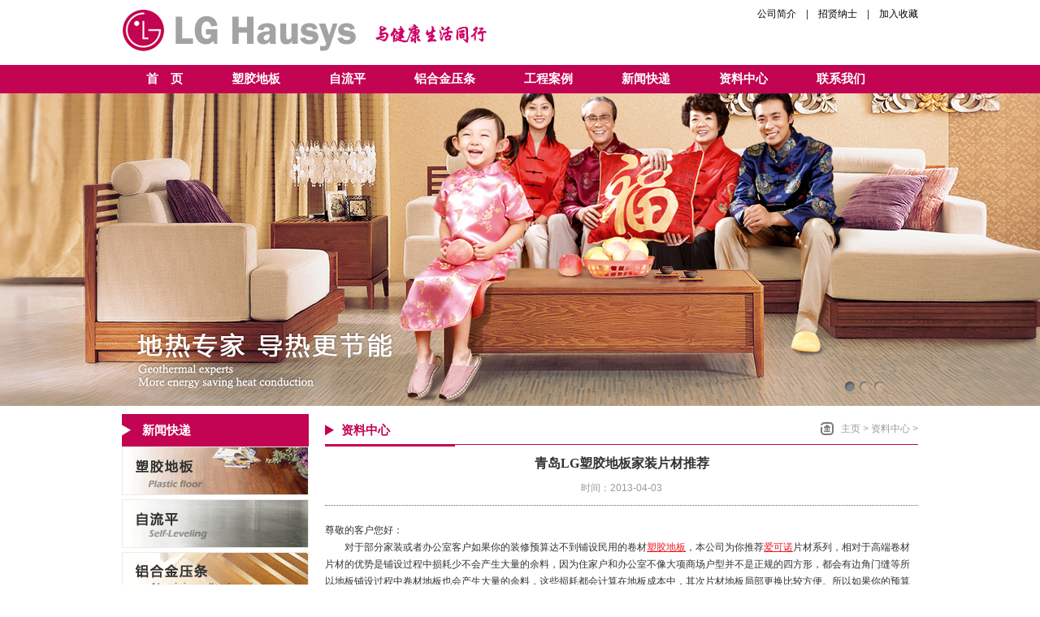

--- FILE ---
content_type: text/html
request_url: http://www.qdlgdb.com/webhtml/53.html
body_size: 2738
content:
<!DOCTYPE html PUBLIC "-//W3C//DTD XHTML 1.0 Transitional//EN" "http://www.w3.org/TR/xhtml1/DTD/xhtml1-transitional.dtd">
<html xmlns="http://www.w3.org/1999/xhtml">
<head>
<meta http-equiv="Content-Language" content="zh-cn">
<meta http-equiv="Content-Type" content="text/html; charset=gb2312" />
<title>青岛LG塑胶地板家装片材推荐_青岛塑胶地板_青岛LG塑胶地板批发_青岛PVC地板_青岛自流平</title>
<meta name="Keywords" content="塑胶地板,片材塑胶地板,lg塑胶地板" />
<meta name="Description" content="对于部分家装或者办公室客户如果你的装修预算达不到铺设民用的卷材塑胶地板，本公司为你推荐爱可诺片材系列，相对于高端卷材片材的优势是铺设过程中损耗少不会产生大量的余料，因为住家户和办公室不像大项商场户型并不是正规的四方形，都会有边角门缝等所以地" />
<meta name="copyright" content="青岛莱凯装饰材料有限公司" />
<meta name="robots" content="all" />
<link href="/templets/dbtem/style/global.css" rel="stylesheet" type="text/css" />
<link href="/templets/dbtem/style/layout.css" rel="stylesheet" type="text/css" />
<script type="text/javascript" src="/templets/dbtem/script/jquery-1.6.4.min.js"></script>
<script type="text/javascript" src="/templets/dbtem/script/banner.js"></script>
<!--[if IE 6]>
<script type="text/javascript" src="/templets/dbtem/script/DD_belatedPNG_0.0.8a-min.js"></script>
<script>DD_belatedPNG.fix('.png_bg, img');</script>
<![endif]-->
<script>
$(function(){
	gnb();
})
</script>
</head>
<body>
<!--db_head.htm-->
<div id="head">
    <h1 class="h1style">青岛LG塑胶地板</h1>
    <div class="head-top">
    <div class="head-top-sy"><a href="/gsjj/" title="青岛莱凯公司简介">公司简介</a>　|　<a href="/zxns/" title="莱凯公司招聘">招贤纳士</a>　|　<a href="" style="CURSOR: hand" onclick="window.external.addFavorite('http://www.qdlgdb.com','青岛莱凯装饰材料有限公司')" title="加入收藏">加入收藏 </a></div>
    <div class="head-top-tel"><script src="/templets/dbtem/script/tel.js"></script></div>
    </div>
</div>
<div id="btn">
    <ul>
        <li><a href="/">首　页</a></li>
        <li><a href="/plist/" title="塑胶地板"><span>塑胶地板</span></a></li>
        <li><a href="/zlp/" title="自流平"><span>自流平</span></a></li>
        <li><a href="/lhjyt/" title="铝合金压条"><span>铝合金压条</span></a></li>
        <li><a href="/case/" title="工程案例"><span>工程案例</span></a></li>
        <li><a href="/news/" title="新闻快递"><span>新闻快递</span></a></li>
        <li><a href="/zlzx/" title="资料中心"><span>资料中心</span></a></li>
        <li><a href="/lxwm/" title="联系我们"><span>联系我们</span></a></li>
        
    </ul>
</div>
<div id="banner">
    <div class="main_promotion" id="main_touch">
        <div class="main_product product01" onclick="location.href=''" style="z-index:100; cursor:pointer;">
            <p class="img_area png_bg" style="background:url('/templets/dbtem/images/banner01.jpg') no-repeat center top;"></p>
        </div>
        <div class="main_product product02" onclick="location.href=''" style="z-index:90; cursor:pointer;">
            <p class="img_area png_bg" style="background:url('/templets/dbtem/images/banner02.jpg') no-repeat center top;"></p>
        </div>
        <div class="main_product product03" onclick="location.href=''" style="z-index:90; cursor:pointer;">
            <p class="img_area png_bg" style="background:url('/templets/dbtem/images/banner03.jpg') no-repeat center top;"></p>
        </div>
    <input type="hidden" class="alert" value=""/>
    </div>
    <div class="main_dot">
        <ul>
            <li><a href="javascript:main_img_chg(1)" class="dot_on png_bg"></a> <a href="javascript:main_img_chg(2)" class="dot png_bg"></a> <a href="javascript:main_img_chg(3)" class="dot png_bg"></a></li>
        </ul>
    </div>
</div>
<!--db_ncon.htm-->
<div id="nymid">
    <div id="nymid-left">
        <div class="nymid-left-title"><h2>新闻快递</h2></div>
        <div class="nymid-left-link1"><a href="/plist/" title="青岛LG塑胶地板">青岛LG塑胶地板</a></div>
        <div class="nymid-left-link2"><a href="/zlp/" title="青岛自流平">青岛自流平</a></div>
        <div class="nymid-left-link3"><a href="/lhjyt/" title="青岛铝合金压条">青岛铝合金压条</a></div>
        <div class="nymid-left-list">
            <div class="nll-title">
                <div class="nll-title-txt">资料中心</div>
                <div class="nll-title-more"><a href="/zlzx/"></a></div>
            </div>
            <div class="nll-list">
                <ul>
<li><a href="/webhtml/126.html" title="青岛LG塑胶地板用吸收性界面剂还是非吸收性界面剂？">青岛LG塑胶地板用吸收性界面剂还...</a></li>
<li><a href="/webhtml/125.html" title="PVC地板安装行业的界面剂有粘性，好不好。">PVC地板安装行业的界面剂有粘性...</a></li>
<li><a href="/webhtml/124.html" title="LG塑胶地板用于自流平的界面剂是怎么祈祷助粘作用的？">LG塑胶地板用于自流平的界面剂是...</a></li>
<li><a href="/webhtml/123.html" title="青岛PVC塑胶地板铺设时遇到地面被墙面涂料污染怎么办？">青岛PVC塑胶地板铺设时遇到地面...</a></li>
<li><a href="/webhtml/122.html" title="铺设青岛LG塑胶地板是遇到破损的环氧地面如何处理？">铺设青岛LG塑胶地板是遇到破损的...</a></li>

                </ul>
            </div>
        </div>
    </div>
    <div id="nymid-right">
        <div class="nymid-right-title">
            <div class="nrt-txt"><h2>资料中心</h2></div>
            <div class="nrt-sy"><a href='http://www.qdlgdb.com/'>主页</a> > <a href='/zlzx/'>资料中心</a> > </div>
        </div>
        <div class="nymid-right-newsr">
            <div class="mrn-title">青岛LG塑胶地板家装片材推荐</div>
            <div class="mrn-time"><span>时间：</span>2013-04-03</div>
            <div class="mrn-txt">
尊敬的客户您好：<br />
　　对于部分家装或者办公室客户如果你的装修预算达不到铺设民用的卷材<a href="http://www.qdlgdb.com/">塑胶地板</a>，本公司为你推荐<a href="http://www.qdlgdb.com/webhtml/akn.html">爱可诺</a>片材系列，相对于高端卷材片材的优势是铺设过程中损耗少不会产生大量的余料，因为住家户和办公室不像大项商场户型并不是正规的四方形，都会有边角门缝等所以地板铺设过程中卷材地板也会产生大量的余料，这些损耗都会计算在地板成本中，其次片材地板局部更换比较方便。所以如果你的预算不是很高可以选择LG爱可诺，本公司有爱可诺全部样品欢迎来店参观选购。<br />
            </div>
            <div id="pagemenu">上一篇：<a href='/webhtml/50.html'>青岛塑胶地板市场lg塑胶地板占的比重为什么这么大</a>  &nbsp;<br />下一篇：<a href='/webhtml/54.html'>青岛塑胶地板安装常识</a> </div>
        </div>
    </div>
    <div class="clear"></div>
</div>
<!--db_foot.htm--> 
<div id="footer">
    <div class="footer-mid">
    	<div class="footer-mid-link">
            <ul>
            	<li><a href="/plist/" title="塑胶地板"><span>塑胶地板</span></a></li>
                <li><a href="/zlp/" title="自流平"><span>自流平</span></a></li>
                <li><a href="/lhjyt/" title="铝合金压条"><span>铝合金压条</span></a></li>
                <li><a href="/case/" title="工程案例"><span>工程案例</span></a></li>
                <li><a href="/news/" title="新闻快递"><span>新闻快递</span></a></li>
                <li><a href="/zlzx/" title="资料中心"><span>资料中心</span></a></li>
                <li><a href="/lxwm/" title="联系我们"><span>联系我们</span></a></li>
            	<li><a href="http://www.qdlgdb.com/sitemap.html" title="网站地图">网站地图</a></li>
            </ul>
    	</div>
    	<div class="footer-mid-txt">
手机：15865557156　Email：<a href="mailto:laikaigongsi@126.com">laikaigongsi@126.com</a> 　<a target="_blank" href="http://www.beian.gov.cn/portal/registerSystemInfo?recordcode=37020302370783" ><img src="/templets/dbtem/images/ba.png" style="display：inline-block; vertical-align:middle">	鲁公网安备 37020302370783号</a><br />
Copyright  2012-2018 Qingdao Laikai Adornment material CO.,LTD. All Rights Reserved.　版权所有：<a href="http://www.lksjdb.com/">莱凯装饰</a>
    	</div>
</div>
<!--屏蔽右键-->
<script type="text/javascript">
document.body.oncontextmenu=document.body.ondragstart= document.body.onselectstart=document.body.onbeforecopy=function(){return false;};
document.body.onselect=document.body.oncopy=document.body.onmouseup=function(){document.selection.empty();};
</script>
		 
</body>
</html>

--- FILE ---
content_type: text/css
request_url: http://www.qdlgdb.com/templets/dbtem/style/global.css
body_size: 766
content:
@charset "gb2312";

html,body,form,h1,h2,h3,h4,h5,h6,div,dl,dt,dd,ul,ol,li,p,em,address,a,input,textarea,span,strong,img{margin:0px; padding:0px}



body{font-size:12px; line-height:180%; color:#333333; font-family:\5B8B\4F53,Arial,Helvetica,sans-serif; background:url(../images/back-body.gif) repeat-y center;}

ul,ol,dl{list-style:none;}

input,textarea,select,buttom{font-size:12px;}

a{color:#000; text-decoration:none;}

a:hover{text-decoration:underline; color:#c30452;}

img{border:none;}

table{border-collapse:collapse;}

table,thead,tbody,tfoot,tr,td{margin:0px}

.clear{clear:both; height:0px; line-height:0px; font-size:0px; visibility:hidden;}



html{}



h1,h2,h3,h4,h5,h6{font-weight:normal;}

h1 {font-size:100%; }

h2 {font-size:15px; line-height:40px; font-weight:bold;}

h3 {font-size:13px; line-height:30px; font-weight:bold;}

h4 {font-size:15px; line-height:40px;}

h5 {font-size:14px; line-height:16px;}

h6 {font-size:13px; line-height:13px;}



.h1style{display:none; clear:both; height:0px; line-height:0px; font-size:0px; visibility:hidden;}



/* ----------鑴?*/

#footer{background:url(../images/footer-back.gif) repeat-x; height:145px; font-family:\5FAE\8F6F\96C5\9ED1; max-width:1420px; _width:1420px; margin:0 auto;}

.footer-mid{background:url(../images/footer-rightback.gif) no-repeat right top; width:980px; height:145px; margin:0 auto;}

.footer-mid-link{width:980px; color:#80746b; line-height:26px; padding-top:5px; overflow:hidden; padding-top:30px;}

.footer-mid-link ul{}

.footer-mid-link li{float:left; padding-right:10px;}

.footer-mid-link li a{color:#80746b;}

.footer-mid-link li a:hover{color:#c30452;}

.footer-mid-txt{width:980px; color:#80746b; line-height:24px; padding-top:3px;}

.footer-mid-txt a{color:#80746b;}

.footer-mid-txt a:hover{color:#c30452;}





/*

_   6

*   7

\9  8



*/



/*

#main {}



IE6

* html #main {}



IE 7 

* +html #main {}

*/

--- FILE ---
content_type: text/css
request_url: http://www.qdlgdb.com/templets/dbtem/style/layout.css
body_size: 2703
content:
@charset "gb2312";
/* CSS Document */

#head{width:980px; background:url(../images/head-logo.gif) no-repeat left top; margin:0 auto;}
.head-top{width:980px; height:70px; text-align:right; padding-top:10px;}
.head-top-sy{width:980px; height:12px; line-height:14px;}
.head-top-tel{width:980px; height:25px; text-align:right; padding-top:20px;}

/**********************************************************************************************************************************************************************************************/
#btn{height:35px; background:#c30452; overflow:hidden; max-width:1420px; _width:1420px; margin:0 auto;}
#btn ul{width:980px; height:35px; margin:0 auto;}
#btn ul li{float:left; height:35px; line-height:35px; font-size:15px; font-weight:bold; font-family:\5FAE\8F6F\96C5\9ED1;}
#btn ul li a{color:#FFF; display:block; padding:0 30px; height:35px; _float:left;}
#btn ul li a:hover{background:#9d0040; text-decoration:none;}

/**********************************************************************************************************************************************************************************************/

/*banner*/
#banner{width:auto; height:385px;}

/* main_promotion */
.main_promotion{position:relative; width:100%; z-index:0; height:385px;}
.main_product{position:absolute; left:0px; top:0px; height:385px; width:100%;}

/* .main_promotion .product01 */

.main_promotion .product01{z-index:100;}
.main_promotion .product01 .img_area{height:385px; min-width:980px; width:980px; width:auto !important;}

/* .main_promotion .product02 */
.main_promotion .product02{z-index:90;display:none}
.main_promotion .product02 .img_area{height:385px; min-width:980px; width:980px; width:auto !important;}

/* .main_promotion .product03  */
.main_promotion .product03{z-index:90; display:none}
.main_promotion .product03 .img_area{height:385px; min-width:980px; width:980px; width:auto !important;}

/* .main_promotion .product04  */
.main_promotion .product04{z-index:90; display:none}
.main_promotion .product04 .img_area{height:385px; min-width:980px; width:980px; width:auto !important;}

/* .main_promotion .product05  */
.main_promotion .product05{z-index:90; display:none}
.main_promotion .product05 .img_area{height:385px; min-width:980px; width:980px; width:auto !important;}

.main_dot{position:absolute; top:460px; width:100%; z-index:190; height:30px;}
.main_dot ul{margin:0 auto; width:90px; text-align:center; overflow:hidden; padding-left:890px;}
.main_dot ul li{text-align:left;}
.main_dot ul li a.dot{display:inline-block; background:url("../images/main_dot.png") no-repeat; width:12px; height:12px; margin-right:3px; margin-top:10px;}
.main_dot ul li a.dot_on{display:inline-block; background:url("../images/main_dot_on.png") no-repeat; width:12px; height:12px; margin-right:3px;  margin-top:10px;}

/**********************************************************************************************************************************************************************************************/
#main{background:url(../images/mid-back.gif) repeat-x; max-width:1420px; _width:1420px; margin:0 auto;}
.main-link{width:980px; height:200px; margin:0 auto; overflow:hidden;}
.main-link ul{width:1000px; padding-top:10px;}
.main-link ul li{float:left; padding-right:16px;}

.main-row-title{height:33px; background:url(../images/main-line.gif) no-repeat;}
.mrt-txt{width:100px; height:30px; line-height:30px; color:#a30344; font-size:13px; font-weight:bold; padding-left:20px; float:left; }
.mrt-more{background:url(../images/main.jpg) no-repeat; width:33px; height:30px; float:right;}
.mrt-more a{display:block; width:33px; height:30px;}

.main-row1{padding-top:10px; padding-bottom:10px; width:980px; margin:0 auto; background:url(../images/main-row-lone.gif) repeat-x bottom;}
.main-row1-left{width:316px; float:left;}
.main-row1-leftnr{width:316px; padding:15px 0;}
.main-row1-leftnr dl{line-height:22px;}
.main-row1-leftnr dd{font-weight:bold;}
.main-row1-leftnr dt a{}
.main-row1-leftnr dt a:hover{color:#c30452;}

.main-row1-mid{width:316px; float:left; padding-left:16px;}
.main-row1-midnr{width:316px; padding:15px 0; line-height:22px;}

.main-row1-right{width:316px; float:left; padding-left:16px;}
.main-row1-rightnr{width:316px; padding:12px 0; line-height:22px;}
.main-row1-rightnr ul{}
.main-row1-rightnr ul li{background:url(../images/main.jpg) no-repeat 0px -30px; line-height:25px; padding-left:8px;}

.main-row2{padding-top:20px; width:980px; margin:0 auto; margin-bottom:20px;}
.main-row2-left{width:316px; float:left;}
.main-row2-leftnr{width:316px; padding:15px 0;}
.main-row2-leftnr ul{}
.main-row2-leftnr ul li{background:url(../images/main.jpg) no-repeat 0px -30px; line-height:25px; padding-left:8px;}

.main-row2-right{width:648px; float:left; padding-left:16px;}
.main-row2-rightnr{width:648px; line-height:25px;}
.mrr-txt{width:283px; background:url(../images/main.jpg) no-repeat 0 -55px; padding:15px 0; padding-left:30px; float:left;}
.mrr-map{width:335px; height:144px; float:left;}

/**********************************************************************************************************************************************************************************************/
#nymid{width:980px; margin:0 auto; padding-top:10px; padding-bottom:20px;}

#nymid-left{width:230px; float:left;}

.nymid-left-title{background:url(../images/ny-left.gif) no-repeat; width:205px; height:40px; font-family:\5FAE\8F6F\96C5\9ED1; padding-left:25px; color:#FFF;}
.nymid-left-btn{width:200px; background:#f2f2f2; padding:10px 0 10px 30px; margin-bottom:10px;}
.nymid-left-btn ul{}
.nymid-left-btn ul li{background:url(../images/nymid-icon1.gif) no-repeat 0px 12px; line-height:26px; font-weight:bold; padding-left:10px;}
.nymid-left-btn ul li ul{padding-left:0px;}
.nymid-left-btn ul li ul li{background:url(../images/nymid-icon2.gif) no-repeat 10px 11px; font-weight:normal; padding-left:20px;}
.nymid-left-btn ul li ul li a{display:block; width:170px; height:26px;}
.nymid-left-btn ul li ul li a:hover{}
.nymid-left-btn ul li ul li span{float:right; width:50px; padding-right:10px; text-align:right;}

.nymid-left-nlbtn{width:200px; background:#f2f2f2; padding:10px 0 10px 30px; margin-bottom:10px;}
.nymid-left-nlbtn ul{}
.nymid-left-nlbtn ul li{background:url(../images/nymid-icon5.gif) no-repeat 0px 9px; line-height:26px; font-weight:bold; padding-left:10px;}
.nymid-left-nlbtn ul li a{display:block; width:170px; height:26px;}
.nymid-left-nlbtn ul li a:hover{}

.nymid-left-link1{background:url(../images/ny-left.gif) no-repeat 0 -40px; width:230px; height:60px; margin-bottom:5px; text-indent:-1000px;}
.nymid-left-link1 a{display:block; width:230px; height:60px;}
.nymid-left-link2{background:url(../images/ny-left.gif) no-repeat 0 -100px; width:230px; height:60px; margin-bottom:5px; text-indent:-1000px;}
.nymid-left-link2 a{display:block; width:230px; height:60px;}
.nymid-left-link3{background:url(../images/ny-left.gif) no-repeat 0 -160px; width:230px; height:60px; text-indent:-1000px;}
.nymid-left-link3 a{display:block; width:230px; height:60px;}

.nymid-left-list{width:230px; margin-top:10px;}
.nll-list{width:230px; padding:15px 0; overflow:230px;}
.nll-list ul{}
.nll-list ul li{background:url(../images/main.jpg) no-repeat 0px -30px; line-height:25px; padding-left:8px;}
.nll-list ul li a{color:#666;}

.nll-title{height:33px; background:url(../images/main-line.gif) no-repeat;}
.nll-title-txt{width:100px; height:30px; line-height:30px; color:#a30344; font-size:14px; font-weight:bold; padding-left:20px; float:left; font-family:\5FAE\8F6F\96C5\9ED1;}
.nll-title-more{background:url(../images/main.jpg) no-repeat; width:33px; height:30px; float:right;}
.nll-title-more a{display:block; width:33px; height:30px;}

/**********************************************************************************************************************************************************************************************/
#nymid-right{width:730px; float:left; padding-left:20px; overflow:hidden;}

.nymid-right-title{background:url(../images/nymid-right-title.gif) no-repeat; width:730px; height:40px;}
.nrt-txt{float:left; line-height:37px; padding-left:20px; color:#c30452; font-weight:bold; font-family:\5FAE\8F6F\96C5\9ED1;}
.nrt-sy{float:right; line-height:37px; background:url(../images/nymid-icon3.gif) no-repeat 0 10px; padding-left:25px; color:#999999;}
.nrt-sy a{color:#999999}
.nrt-sy a:hover{color:#c30452;}

/**********************************************************************************************************************************************************************************************/
.nymid-right-pro{width:760px; padding-bottom:10px; overflow:hidden;}
.nymid-right-pro ul{padding-top:10px;}
.nymid-right-pro ul li{float:left; width:175px; height:205px; padding-right:10px;}
.nymid-right-pro ul li a{color:#666666;}
.nymid-right-pro ul li a:hover{color:#c30452;}
.nymid-right-pro ul li img{width:173px; height:173px; border:1px solid #dedede;}
.nymid-right-pro ul li p{height:30px; line-height:30px; background:url(../images/nymid-icon4.gif) no-repeat 0 13px; padding-left:10px;}
.nymid-right-pro ul li p span{color:#999999; padding-left:10px;}

.nymid-right-pro2{width:760px; padding-bottom:10px; overflow:hidden;}
.nymid-right-pro2 ul{padding-top:10px;}
.nymid-right-pro2 ul li{float:left; width:175px; height:225px; padding-right:10px;}
.nymid-right-pro2 ul li a{color:#666666;}
.nymid-right-pro2 ul li a:hover{color:#c30452;}
.nymid-right-pro2 ul li img{width:173px; height:173px; border:1px solid #dedede;}
.nymid-right-pro2 ul li p{height:40px; line-height:20px; background:url(../images/nymid-icon4.gif) no-repeat 0 17px; padding-left:10px; padding-top:10px; color:#666666;;}
.nymid-right-pro2 ul li p span{color:#666666;}

.nymid-right-prony{width:730px; padding-top:10px;}
.nrp-jj{width:730px; font-size:14px; font-family:\5FAE\8F6F\96C5\9ED1; padding-bottom:20px;}
.nrp-jj-pic{width:350px; height:350px; border:1px solid #dedede; float:left;}
.nrp-jj-txt{float:left; padding-left:18px; width:360px;}
.njt-txt{width:360px; padding-bottom:10px;}
.njt-txt span{font-weight:bold;}
.njt-pic{padding-left:40px; padding-bottom:10px;}
.nrp-title{width:720px; border-bottom:1px dotted #999; font-size:14px; font-family:\5FAE\8F6F\96C5\9ED1; font-weight:bold; background:url(../images/nymid-icon2.gif) no-repeat 0 12px; line-height:30px; padding-left:10px;}
.nrp-txt{padding:20px 0;}
.nrp-txt-p{padding-bottom:20px;}

.nrp-pro-title{background:url(../images/nymid-icon4.gif) no-repeat 0 4px; line-height:12px; padding-left:12px; color:#c30452; margin-top:20px;}
.nrp-pro-pic{width:760px; padding-top:0px; overflow:hidden; border-bottom:1px dotted #666666; padding-bottom:10px;}
.nrp-pro-pic ul{ padding-top:20px;}
.nrp-pro-pic ul li{float:left; width:175px; height:205px; padding-right:10px;}
.nrp-pro-pic ul li a{color:#666666;}
.nrp-pro-pic ul li a:hover{color:#c30452;}
.nrp-pro-pic ul li img{width:173px; height:173px; border:1px solid #dedede;}
.nrp-pro-pic ul li p{height:30px; line-height:30px; background:url(../images/nymid-icon4.gif) no-repeat 0 13px; padding-left:10px;}
.nrp-pro-pic ul li p span{color:#999999; padding-left:10px;}

.nrp-pro-txt{width:730px; padding-top:20px;}

.nrp-pro-picakn{width:760px; overflow:hidden; border-bottom:1px dotted #666666; margin-top:20px;}
.nrp-pro-picakn ul{}
.nrp-pro-picakn ul li{float:left; width:175px; height:125px; padding-right:10px;}
.nrp-pro-picakn ul li a{color:#666666;}
.nrp-pro-picakn ul li a:hover{color:#c30452;}
.nrp-pro-picakn ul li img{width:173px; height:87px; border:1px solid #dedede;}
.nrp-pro-picakn ul li p{height:30px; line-height:30px; background:url(../images/nymid-icon4.gif) no-repeat 0 13px; padding-left:10px;}
.nrp-pro-picakn ul li p span{color:#999999; padding-left:10px;}

/**********************************************************************************************************************************************************************************************/
.nymid-right-zlp{width:730px; padding-top:10px;}
.nymid-right-zlppic{width:730px; height:250px; padding-bottom:10px;}

.nrz-title{background:url(../images/nymid-icon4.gif) no-repeat 0 12px; padding-left:10px; color:#c30452;}
.nrz-txt{padding:10px 0px 20px 0px; color:#666;}

/**********************************************************************************************************************************************************************************************/
.sabrosus{padding:3px; margin:7px; text-align:center; margin-top:10px;}
.sabrosus a{border:#9aafe5 1px solid;padding:2px 5px; color:#2e6ab1; margin-right:3px; text-decoration: none}
.sabrosus a:hover{border:#2b66a5 1px solid; color:#000; background-color:lightyellow;}
.pagination a:active{border:#2b66a5 1px solid; color:#000; background-color:lightyellow;}
.sabrosus span.current{border:navy 1px solid; padding:2px 5px; font-weight:bold; color:#fff; margin-right:7px; background-color:#2e6ab1;}
.sabrosus span.disabled{border:#929292 1px solid; padding:2px 5px; color: #929292; margin-right:7px;}
.sabrosus li{float:left;list-style:none;}
.sabrosus .pageinfo{font-size:13px;}
.sabrosus .thisclass{margin:0px 5px 0px 3px;padding:0px 5px;height:17px;border:#2b66a5 1px solid; color:#000; background-color:lightyellow;}

#pagemenu{color:#666; width:708px; padding:10px 0 10px 20px; background:#f5f5f5; line-height:24px; border:1px solid #efefef;}
#pagemenu a{color:#333;}
#pagemenu a:hover{color:#c30452;}

/**********************************************************************************************************************************************************************************************/
.nymid-right-txtlist{width:730px; padding-top:10px; color:#666; font-size:12px; line-height:180%; padding-bottom:10px;}
.nymid-right-txtlist ul{background:url(../images/newslist-back.gif) repeat-y;}
.nymid-right-txtlist ul li{padding-left:35px; line-height:28px; font-size:12px;}
.nymid-right-txtlist ul li a{color:#000; }
.nymid-right-txtlist ul li a:hover{color:#c30452;}
.listdate{float:right; color:#666666; }

.nymid-right-newsr{width:730px; padding-top:10px; padding-bottom:10px;}
.mrn-title{font-size:16px; font-weight:bold; color:#333; text-align:center; padding-bottom:10px; font-family:\5FAE\8F6F\96C5\9ED1;}
.mrn-time{text-align:center; color:#999; padding-bottom:10px; border-bottom:1px dotted #666;}
.mrn-txt{padding-top:20px; padding-bottom:20px;}
.mrn-txt a{color:#ed1b24; text-decoration:underline;}

/**********************************************************************************************************************************************************************************************/
.nymid-right-txt{background:url(../images/main-contactpic.jpg) no-repeat top right; width:730px; padding-top:20px;  color:#666; font-size:14px; line-height:180%;}
.nymid-right-txt a{color:#666;}
.nymid-right-txt a:hover{color:#c30452;}
.iw_poi_title{color:#CC5522; font-size:14px; font-weight:bold; overflow:hidden; padding-right:13px; white-space:nowrap}
.iw_poi_content{font:12px arial,sans-serif; overflow:visible; padding-top:4px; white-space:-moz-pre-wrap; word-wrap:break-word}

.nymid-right-job{width:730px; padding-top:20px;}
.nymid-right-job-txt{padding-bottom:10px; border-bottom:1px dotted #999;}
.nrjt1{font-size:16px; color:#c30452; font-weight:bold; margin-bottom:10px; font-family:\5FAE\8F6F\96C5\9ED1;}
.nymid-right-job-nr{padding-top:20px;}
.main-right-job-ny1{background:#e9e9e9; color:#000;}
.nymid-right-about{width:730px; padding-top:20px; background:url(../images/main-aboutpic.jpg) no-repeat bottom center; height:460px; color:#333; font-size:14px;}

/**********************************************************************************************************************************************************************************************/
.nymid-right-sitemap{width:730px; font-size:14px; padding-top:10px; padding-bottom:10px; padding-left:20px;}
.nymid-right-sitemap ul{}
.nymid-right-sitemap ul li{line-height:30px; background:url(../images/nymid-icon5.gif) no-repeat 0 12px; padding-left:10px;}
.nymid-right-sitemap ul li ul{padding-left:30px;}
.nymid-right-sitemap ul li ul li{}
.nymid-right-sitemap ul li ul li ul{}
.nymid-right-sitemap ul li ul li ul li{float:left; padding-right:20px; font-size:12px;}

.dt-txt{width:730px; line-height:32px; text-align:center;}
.dt-txt a{color:#c30452;}
.dt-txt a:hover{color:#c30452;}

--- FILE ---
content_type: application/javascript
request_url: http://www.qdlgdb.com/templets/dbtem/script/banner.js
body_size: 3073
content:
/*banner1-400*/
// 旮半掣 頂岆灅鞁�				
function flashObj(URL,SizeX,SizeY,LnkId,param) // quick
{
    document.write('            <object classid="clsid:D27CDB6E-AE6D-11cf-96B8-444553540000" ');
    document.write('                    codebase="http://download.macromedia.com/pub/shockwave/cabs/flash/swflash.cab#version=8,0,0,0" ');
    document.write('                    width="'+SizeX+'" height="'+SizeY+'"  id="'+LnkId+'" align="middle">');
    document.write('            <param name="movie"     value="'+URL+'" />');
    document.write('            <param name="quality"   value="high" />');
    document.write('        <param name="wmode"     value="transparent"/>');
	document.write('   <param name="allowScriptAccess" value="always"/> ');
	document.write('   <param name="base" value="." />');
	document.write('<param name="flashvars" value="' + param + '"/>');
	document.write('            <embed base="." src="'+URL+'" quality="high" width="'+SizeX+'" height="'+SizeY+'"  align="middle" ');
	document.write('         wmode="transparent" ');
	document.write('             type="application/x-shockwave-flash" pluginspage="http://www.macromedia.com/go/getflashplayer" allowScriptAccess="always" swLiveConnect=true name="'+LnkId+'"  />');
	document.write('            </embed></object>');
}


function getDocHeight() {
    var D = document;
    return Math.max(
        Math.max(D.body.scrollHeight, D.documentElement.scrollHeight),
        Math.max(D.body.offsetHeight, D.documentElement.offsetHeight),
        Math.max(D.body.clientHeight, D.documentElement.clientHeight)
    )-4;
}

//韺濎梾霛勳毎旮� 鞀ろ伂搿� 鞐嗠姅 瓯�
function popsn(url,trgt,w,h,l,t) { 
    window.open(url,trgt,'width='+w+',height='+h+',left='+l+',top='+t+',scrollbars=no,resizable=no,copyhistory=no,toolbar=no,status=no'); 
}
//韺濎梾霛勳毎旮� 鞀ろ伂搿� 鞛堧姅 瓯�
function popsy(url,trgt,w,h) { 
    window.open(url,trgt,'width='+w+',height='+h+',scrollbars=yes,resizable=no,copyhistory=no,toolbar=no,status=no,left=0,top=0'); 
}


//韮�
function over(imgName) {
	imgName.getElementsByTagName("img").item(0).src = imgName.getElementsByTagName("img").item(0).src.replace(/(_on.gif|.gif)$/i, "_on.gif");
	imgName.getElementsByTagName("img").item(0).src = imgName.getElementsByTagName("img").item(0).src.replace(/(_on.jpg|.jpg)$/i, "_on.jpg");
}
function out(imgName) {
	imgName.getElementsByTagName("img").item(0).src = imgName.getElementsByTagName("img").item(0).src.replace(/(_on.gif|.gif)$/i, ".gif");
	imgName.getElementsByTagName("img").item(0).src = imgName.getElementsByTagName("img").item(0).src.replace(/(_on.jpg|.jpg)$/i, ".jpg");
}
var UserAgent = navigator.userAgent; 

if (UserAgent.match(/iPhone|iPad|Android|Windows CE|BlackBerry|Symbian|Windows Phone|webOS|Opera Mini|Opera Mobi|POLARIS|IEMobile|lgtelecom|nokia|SonyEricsson|LG|SAMSUNG|Samsung/) != null){
  isMobileWebKit = true;
}else{
  isMobileWebKit = false;
}
function gnb(dep1, dep2){
	var time;
	if (dep1 != "logo_menu")
	{
		$(".gnb_area .gnb > li > a").each(function(i) {
			if (i == dep1-1)
			{
				$(this).parent().addClass("on");
				on_img($(this),"on");

				$(this).parent().find("li > a").each(function(k) {
					if (k == dep2-1)
					{
						$(this).parent().addClass("on");
						on_img($(this),"on");
					}
				})
			}
		})
	}else{
		$(".logo_bottom_menu ."+dep2).addClass("on");
		on_img($(".logo_bottom_menu ."+dep2),"on");		
	}

	if (!isMobileWebKit)
	{
		$(".gnb > li > a").bind("focus mouseover",function(){
			clearTimeout(time);
			if ($(this).next().css("display") != "block")
			{
				$(".gnb .sub").slideUp("fast");
				$(this).next().slideDown("fast");

				$(".gnb > li > a").each(function(){
					hover_img($(this),"off");
				})
				hover_img($(this),"on");			
			}
		})
		$(".gnb > li").bind("mouseleave",function(){
			
			time = setTimeout(function(){
				$(".gnb .sub").slideUp("fast");
				$(".gnb > li > a").each(function(){
					hover_img($(this),"off");
				})
			}, 300)

		})
		$(".gnb > li > .sub").mouseover(function(){		
			$(this).show();
			clearTimeout(time);
		})		
		$(".gnb > li > .sub").bind("focus",function(){
			$(this).show();		
		})	
		$(".gnb > li > .sub").find("li:last-child a").bind("blur",function(){		
			$(this).parent().parent().slideUp("fast");
			$(".gnb > li > a").each(function(){
				hover_img($(this),"off");
			})
		});	
		
		$(".gnb_area a").each(function(i) {	
			
			if ($(this).parent().attr("class") != "logo" && $(this).parent().attr("class") != "dep1")
			{
				$(this).bind("focus mouseover",function(){
					hover_img($(this),"on");
				})
				$(this).bind("blur mouseout",function(){
					hover_img($(this),"off");
				}); 
			}		
		});
	}
}

function hover_img(img,n){	
	
	if (n == "on")
	{
		var hover = "_on";
	}else{
		var hover = "";
	}	
	if (img.parent().hasClass("no") == false && img.parent().hasClass("on") == false  && img.hasClass("on") == false)
	{
		menuimg = img.find("img");	
		menuimg_src = menuimg.attr("src").split(".gif")[0];
		menuimg_src = menuimg_src.split("_on")[0];				
		menuimg.attr("src",menuimg_src+hover+".gif");	
		
	}	
}

function on_img(img,n){	
	if (n == "on")
	{
		var hover = "_on";
	}else{
		var hover = "";
	}		
	menuimg = img.find("img");	
	menuimg_src = menuimg.attr("src").split(".gif")[0];
	menuimg_src = menuimg_src.split("_on")[0];
	menuimg.attr("src",menuimg_src+hover+".gif");
}

var num = 1;
function main_img_chg(n){	
	if (n == "prev")
	{		
		if (num == 1)
		{
			num = $(".main_dot a").length;			
		}else{
			num = num-1;
		}
		n = num;
	}else if (n == "next"){		
		if (num < $(".main_dot a").length)
		{
			num = num +1;			
		}else{
			num = 1;
		}
		n = num;
	}else{
		num = n;
	}

	if ($(".main_promotion .alert").val() == "")
	{		
		$(".main_promotion .alert").val("ing");
		if ($(".product0"+n).css("display") != "block")
		{		
			$(".product0"+n).css("z-index","100");
			$(".product0"+n).fadeIn("100",function(){
				for (i=1;i <= $(".main_product").length ; i++ )
				{			
					if (i != n)
					{
						$(".product0"+i).hide();
						$(".product0"+n).css("z-index","90");
					}
				}
				$(".main_promotion .alert").val("");
			});				
		}else{
			$(".main_promotion .alert").val("");
		}
	}
	$(".main_dot a").removeClass("dot");
	$(".main_dot a").removeClass("dot_on");
	$(".main_dot a").addClass("dot");
	$(".main_dot a").eq(n-1).addClass("dot_on");
}

function product_chg(kind,n){	
	var selector = $("."+kind);

	if (selector.find(".alert").val() == "")
	{		
		
		if (isMobileWebKit)
		{
			$(window).scrollTop( selector.offset().top);
		}else{
			$(window).scrollTo( selector, 400 );
		}
		
		selector.find(".alert").val("ing");
		if (selector.find(".product_img p").eq(n-1).css("display") != "block")
		{		
			for (i=1;i <= selector.find(".product_img p").length ; i++ )
			{			
				if (i == n)
				{
					on_img(selector.find(".color_chg dd").eq(i-1),"on")
				}else{
					on_img(selector.find(".color_chg dd").eq(i-1),"off")
				}
			}
			
			selector.find(".product_img p").eq(n-1).css("z-index","100");			
			selector.find(".product_img p").eq(n-1).fadeIn("100",function(){				
				for (i=1;i <= selector.find(".product_img p").length ; i++ )
				{			
					if (i != n)
					{
						selector.find(".product_img p").eq(i-1).hide();
						selector.find(".product_img p").eq(n-1).css("z-index","90");
					}
				}				
				selector.find(".alert").val("");
			});		
		}else{
			selector.find(".alert").val("");
		}		
	}
}
function menu_scroll(kind){	
	var selector = $("."+kind);	
}

$(function(){
	$(".product_list_btn").click(function(){		
		if ($(this).parent().parent().next().css("display") != "block"){			
			$(this).parent().parent().next().slideDown("400",function(){
				
				if (isMobileWebKit)
				{
					$(window).scrollTop( $(this).offset().top - 241);
				}else{
					$(window).scrollTo( $(this).offset().top - 241 , 400 );
				}
				
			});			
			menuimg = $(this).find("img");	
			menuimg_src = menuimg.attr("src").split(".gif")[0];
			menuimg_src = menuimg_src.split("_open")[0];
			menuimg_src = menuimg_src.split("_close")[0];
			menuimg.attr("src",menuimg_src+"_close.gif");
		}else{
			$(".product_list_wrap").slideUp();
			menuimg = $(this).find("img");	
			menuimg_src = menuimg.attr("src").split(".gif")[0];
			menuimg_src = menuimg_src.split("_open")[0];
			menuimg_src = menuimg_src.split("_close")[0];
			menuimg.attr("src",menuimg_src+"_open.gif");
		}		
	})
	$(".designer_list .btn_open").click(function(){		
		if ($(".designer_list .designer").css("display") != "block"){			
			$(".designer_list .designer").slideDown("400");			
			menuimg = $(this).find("img");	
			menuimg_src = menuimg.attr("src").split(".gif")[0];
			menuimg_src = menuimg_src.split("_open")[0];
			menuimg_src = menuimg_src.split("_close")[0];
			menuimg.attr("src",menuimg_src+"_close.gif");
		}else{
			$(".designer_list .designer").slideUp();
			menuimg = $(this).find("img");	
			menuimg_src = menuimg.attr("src").split(".gif")[0];
			menuimg_src = menuimg_src.split("_open")[0];
			menuimg_src = menuimg_src.split("_close")[0];
			menuimg.attr("src",menuimg_src+"_open.gif");
		}
	})
	$(".designer a").hover(function(){
		hover_img($(this),"on");
	},function(){
		hover_img($(this),"off");	
	})
	$(".designer_bottom_list a").hover(function(){
		hover_img($(this),"on");
	},function(){
		hover_img($(this),"off");	
	})
		
})


/*banner*/

$(function() {	
	/*鞁滉皠彀� 搿る鞁�*/
	var time = setInterval(function(){main_img_chg('next');}, 10000);
	$(".main_wrap .wrap").hover(
		function(){
			clearInterval(time);
		},function(){
			time = setInterval(function(){main_img_chg('next');}, 10000);
		}
	);


	
	/*韯办箻氚� 霌滊爤攴胳嫓*/	
	var UserAgent = navigator.userAgent; 
	if (UserAgent.match(/iPhone|iPod|Android|Windows CE|BlackBerry|Symbian|Windows Phone|webOS|Opera Mini|Opera Mobi|POLARIS|IEMobile|lgtelecom|nokia|SonyEricsson/i) != null || UserAgent.match(/LG|SAMSUNG|Samsung/) != null){
	  isMobileWebKit = true;
	}else{
	  isMobileWebKit = false;
	}
	
	if (window.attachEvent) {		
		document.getElementById("main_touch").attachEvent("on" + "touchstart", carouselStart);
	} else if (window.addEventListener) {		
		document.getElementById("main_touch").addEventListener("touchstart", carouselStart);
	}
	function carouselStart(e){			
		var startDownX = e.touches[0].clientX;			
		var startDownY = e.touches[0].clientY;		
		
		
		context = $(e.target).parent().parent("div")[0] || $(e.target).parent().parentsUntil("div")[0];
		context.addEventListener("touchmove", carouselMove);
		context.addEventListener("touchend", carouselEnd);

		function carouselMove(e) { 				
			clearInterval(time);
			var currentDownX = e.touches[0].clientX;
			var currentDownY = e.touches[0].clientY;
			var diffX = startDownX - currentDownX;
			var diffY = startDownY - currentDownY;				

			
			
			if((diffX < 50 && diffX > -50) && (diffY > 10 || diffY < -20)) {
				carouselEnd(e);				
			} else if(diffX > 20 || diffX < -20) {

				e.preventDefault();
			}
		}
		
		function carouselEnd(e) { 		
			
			var currentDownX = e.changedTouches[0].clientX
			
			var diffX = startDownX - currentDownX;

			if(diffX < -50) {
				main_img_chg("prev");
			} else if(diffX > 50) {			
				main_img_chg("next");
			}else {
				carouselTransitionEnd();
			}
			context.removeEventListener("touchmove", carouselMove);
			context.removeEventListener("touchend", carouselEnd);
			time = setInterval(function(){main_img_chg('next');}, 10000);
		}
		
		function stop(e) {
			e.preventDefault();
		}
	}
	/* // 韯办箻氚� 霌滊爤攴胳嫓*/
})




--- FILE ---
content_type: application/javascript
request_url: http://www.qdlgdb.com/templets/dbtem/script/tel.js
body_size: 359
content:
document.write("<object classid=\"clsid:D27CDB6E-AE6D-11cf-96B8-444553540000\" codebase=\"http://download.macromedia.com/pub/shockwave/cabs/flash/swflash.cab#version=9,0,28,0\" width=\"270\" height=\"25\"><param name=\"movie\" value=\"http://www.qdlgdb.com/media/tel.swf\" /><param name=\"quality\" value=\"high\" /><param name=\"wmode\" value=\"transparent\" /><embed src=\"http://www.qdlgdb.com/media/tel.swf\" quality=\"high\" pluginspage=\"http://www.adobe.com/shockwave/download/download.cgi?P1_Prod_Version=ShockwaveFlash\" type=\"application/x-shockwave-flash\" width=\"270\" height=\"25\"  wmode=\"transparent\"></embed></object>");